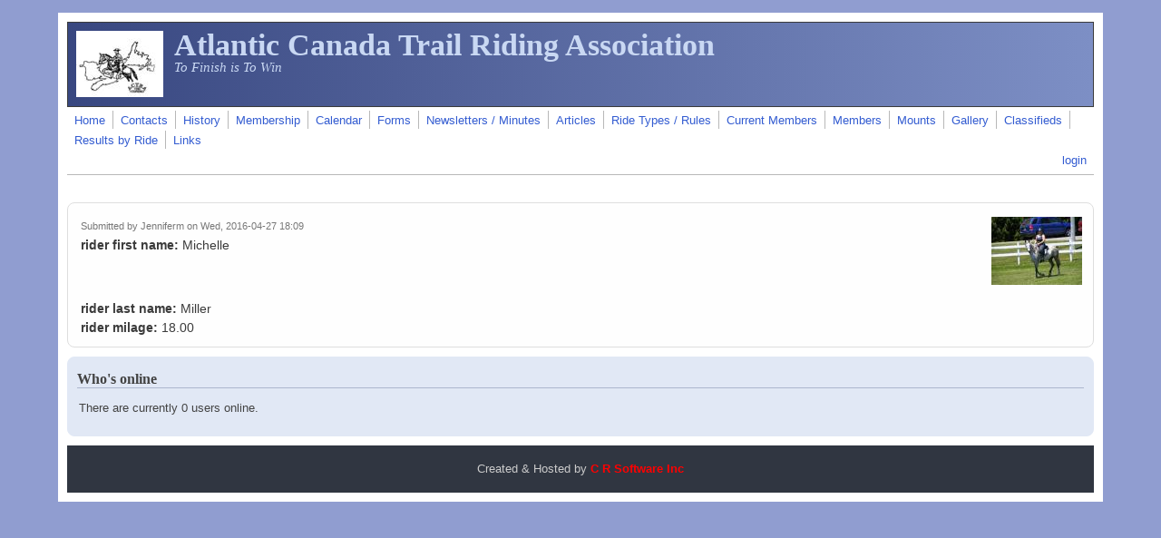

--- FILE ---
content_type: text/html; charset=utf-8
request_url: http://atlanticriders.ca/node/3732
body_size: 3595
content:
<!DOCTYPE html>
<head>
  <meta http-equiv="Content-Type" content="text/html; charset=utf-8" />
<meta name="Generator" content="Drupal 7 (http://drupal.org)" />
<link rel="canonical" href="/node/3732" />
<link rel="shortlink" href="/node/3732" />
<meta name="viewport" content="width=device-width, initial-scale=1" />
  <title>Atlantic Canada Trail Riding Association | To Finish is To Win</title>
  <style type="text/css" media="all">
@import url("http://atlanticriders.ca/modules/system/system.base.css?sond0z");
@import url("http://atlanticriders.ca/modules/system/system.menus.css?sond0z");
@import url("http://atlanticriders.ca/modules/system/system.messages.css?sond0z");
@import url("http://atlanticriders.ca/modules/system/system.theme.css?sond0z");
</style>
<style type="text/css" media="all">
@import url("http://atlanticriders.ca/modules/comment/comment.css?sond0z");
@import url("http://atlanticriders.ca/sites/all/modules/counter/counter.css?sond0z");
@import url("http://atlanticriders.ca/modules/field/theme/field.css?sond0z");
@import url("http://atlanticriders.ca/modules/node/node.css?sond0z");
@import url("http://atlanticriders.ca/modules/poll/poll.css?sond0z");
@import url("http://atlanticriders.ca/modules/search/search.css?sond0z");
@import url("http://atlanticriders.ca/modules/user/user.css?sond0z");
@import url("http://atlanticriders.ca/sites/all/modules/workflow/workflow_admin_ui/workflow_admin_ui.css?sond0z");
@import url("http://atlanticriders.ca/modules/forum/forum.css?sond0z");
@import url("http://atlanticriders.ca/sites/all/modules/views/css/views.css?sond0z");
</style>
<style type="text/css" media="all">
@import url("http://atlanticriders.ca/sites/all/modules/ed_classified/theme/classified.css?sond0z");
@import url("http://atlanticriders.ca/sites/all/modules/colorbox/styles/default/colorbox_style.css?sond0z");
@import url("http://atlanticriders.ca/sites/all/modules/ctools/css/ctools.css?sond0z");
</style>
<style type="text/css" media="all">
@import url("http://atlanticriders.ca/sites/all/themes/mayo/css/style.css?sond0z");
@import url("http://atlanticriders.ca/sites/default/files/color/mayo-561fcc60/colors.css?sond0z");
</style>
<link type="text/css" rel="stylesheet" href="http://atlanticriders.ca/sites/default/files/mayo/mayo_files/mayo.responsive.layout.css?sond0z" media="only screen" />

<!--[if IE 8]>
<link type="text/css" rel="stylesheet" href="http://atlanticriders.ca/sites/all/themes/mayo/css/ie8.css?sond0z" media="all" />
<![endif]-->

<!--[if  IE 7]>
<link type="text/css" rel="stylesheet" href="http://atlanticriders.ca/sites/all/themes/mayo/css/ie.css?sond0z" media="all" />
<![endif]-->

<!--[if IE 6]>
<link type="text/css" rel="stylesheet" href="http://atlanticriders.ca/sites/all/themes/mayo/css/ie6.css?sond0z" media="all" />
<![endif]-->
<style type="text/css" media="all">
<!--/*--><![CDATA[/*><!--*/
body{font-size:87.5%;font-family:Verdana,Geneva,Arial,'Bitstream Vera Sans','DejaVu Sans',Meiryo,'Hiragino Kaku Gothic Pro','MS PGothic',Osaka,sans-serif;}
h1,h2,h3,h4,h5{font-family:Georgia,'Palatino Linotype','Book Antiqua','URW Palladio L',Baskerville,Meiryo,'Hiragino Mincho Pro','MS PMincho',serif;}

/*]]>*/-->
</style>
  <script type="text/javascript" src="http://atlanticriders.ca/misc/jquery.js?v=1.4.4"></script>
<script type="text/javascript" src="http://atlanticriders.ca/misc/jquery-extend-3.4.0.js?v=1.4.4"></script>
<script type="text/javascript" src="http://atlanticriders.ca/misc/jquery-html-prefilter-3.5.0-backport.js?v=1.4.4"></script>
<script type="text/javascript" src="http://atlanticriders.ca/misc/jquery.once.js?v=1.2"></script>
<script type="text/javascript" src="http://atlanticriders.ca/misc/drupal.js?sond0z"></script>
<script type="text/javascript" src="http://atlanticriders.ca/sites/all/modules/entityreference/js/entityreference.js?sond0z"></script>
<script type="text/javascript" src="http://atlanticriders.ca/sites/all/libraries/colorbox/jquery.colorbox-min.js?sond0z"></script>
<script type="text/javascript" src="http://atlanticriders.ca/sites/all/modules/colorbox/js/colorbox.js?sond0z"></script>
<script type="text/javascript" src="http://atlanticriders.ca/sites/all/modules/colorbox/styles/default/colorbox_style.js?sond0z"></script>
<script type="text/javascript">
<!--//--><![CDATA[//><!--
jQuery.extend(Drupal.settings, {"basePath":"\/","pathPrefix":"","ajaxPageState":{"theme":"mayo","theme_token":"My9N_jdkkwV0z_YeTMELxvpInV5oLqz0cfH9tgHhrgY","js":{"sites\/all\/themes\/mayo\/js\/mayo-columns.js":1,"misc\/jquery.js":1,"misc\/jquery-extend-3.4.0.js":1,"misc\/jquery-html-prefilter-3.5.0-backport.js":1,"misc\/jquery.once.js":1,"misc\/drupal.js":1,"sites\/all\/modules\/entityreference\/js\/entityreference.js":1,"sites\/all\/libraries\/colorbox\/jquery.colorbox-min.js":1,"sites\/all\/modules\/colorbox\/js\/colorbox.js":1,"sites\/all\/modules\/colorbox\/styles\/default\/colorbox_style.js":1},"css":{"modules\/system\/system.base.css":1,"modules\/system\/system.menus.css":1,"modules\/system\/system.messages.css":1,"modules\/system\/system.theme.css":1,"modules\/comment\/comment.css":1,"sites\/all\/modules\/counter\/counter.css":1,"modules\/field\/theme\/field.css":1,"modules\/node\/node.css":1,"modules\/poll\/poll.css":1,"modules\/search\/search.css":1,"modules\/user\/user.css":1,"sites\/all\/modules\/workflow\/workflow_admin_ui\/workflow_admin_ui.css":1,"modules\/forum\/forum.css":1,"sites\/all\/modules\/views\/css\/views.css":1,"sites\/all\/modules\/ed_classified\/theme\/classified.css":1,"sites\/all\/modules\/colorbox\/styles\/default\/colorbox_style.css":1,"sites\/all\/modules\/ctools\/css\/ctools.css":1,"sites\/all\/themes\/mayo\/css\/style.css":1,"sites\/all\/themes\/mayo\/css\/colors.css":1,"public:\/\/mayo\/mayo_files\/mayo.responsive.layout.css":1,"sites\/all\/themes\/mayo\/css\/ie8.css":1,"sites\/all\/themes\/mayo\/css\/ie.css":1,"sites\/all\/themes\/mayo\/css\/ie6.css":1,"0":1,"1":1}},"colorbox":{"opacity":"0.85","current":"{current} of {total}","previous":"\u00ab Prev","next":"Next \u00bb","close":"Close","maxWidth":"98%","maxHeight":"98%","fixed":true,"mobiledetect":true,"mobiledevicewidth":"480px","file_public_path":"\/sites\/default\/files","specificPagesDefaultValue":"admin*\nimagebrowser*\nimg_assist*\nimce*\nnode\/add\/*\nnode\/*\/edit\nprint\/*\nprintpdf\/*\nsystem\/ajax\nsystem\/ajax\/*"}});
//--><!]]>
</script>
</head>
<body class="html not-front not-logged-in no-sidebars page-node page-node- page-node-3732 node-type-people rc-3" >
  <div id="skip-link">
    <a href="#main-content" class="element-invisible element-focusable">Skip to main content</a>
  </div>
    

<div id="page-wrapper" style=" margin-top: 14px; margin-bottom: 14px;">
  <div id="page" style="padding: 10px;">

    <div id="header" style="border-width: 1px;">
    <div id="header-watermark" style="">
    <div class="section clearfix">

              <div id="logo">
        <a href="/" title="Home" rel="home">
          <img src="http://atlanticriders.ca/sites/default/files/ACTRA-logo.jpg" alt="Home" />
        </a>
        </div> <!-- /#logo -->
      
              <div id="name-and-slogan">
                                    <h1 id="site-name">
                <a href="/" title="Home" rel="home"><span>Atlantic Canada Trail Riding Association</span></a>
              </h1>
                      
                      <div id="site-slogan">To Finish is To Win</div>
                  </div> <!-- /#name-and-slogan -->
      
      
      
      <div class="clearfix cfie"></div>

      
    </div> <!-- /.section -->
    </div> <!-- /#header-watermark -->
    </div> <!-- /#header -->

          <div id="navigation"><div class="section">
        <ul id="main-menu" class="links inline clearfix"><li class="menu-230 first"><a href="/">Home</a></li>
<li class="menu-433"><a href="/node/73">Contacts</a></li>
<li class="menu-283"><a href="/node/2" title="ACTRA History">History</a></li>
<li class="menu-284"><a href="/node/3">Membership</a></li>
<li class="menu-343"><a href="/ride-calendar" title="">Calendar</a></li>
<li class="menu-345"><a href="/forms" title="Listing of ACTRA Forms">Forms</a></li>
<li class="menu-338"><a href="/newsletters" title="Library of ACTRA Newsletters &amp; Minutes">Newsletters / Minutes</a></li>
<li class="menu-533"><a href="/actra-articles" title="">Articles</a></li>
<li class="menu-1167"><a href="/node/50">Ride Types / Rules</a></li>
<li class="menu-1693"><a href="/cur-rider-list">Current Members</a></li>
<li class="menu-508"><a href="/rider-list" title="">Members</a></li>
<li class="menu-726"><a href="/mountlist" title="">Mounts</a></li>
<li class="menu-1273"><a href="/gallery">Gallery</a></li>
<li class="menu-933"><a href="/classified" title="Clasified Ads">Classifieds</a></li>
<li class="menu-1268"><a href="/event-results">Results by Ride</a></li>
<li class="menu-544 last"><a href="/node/209">Links</a></li>
</ul>        <ul id="secondary-menu" class="links inline clearfix"><li class="menu-581 first last"><a href="/user/login" title=" Login to your account">login</a></li>
</ul>      </div></div> <!-- /.section, /#navigation -->
    
    <div class="clearfix cfie"></div>

    <!-- for nice_menus, superfish -->
        
    <!-- space between menus and contents -->
    <div class="spacer clearfix cfie"></div>


    <div id="main-wrapper">
    <div id="main" class="clearfix" style="">

      
      
      
      <div class="clearfix cfie"></div>


      <!-- main content -->
      <div id="content" class="column"><div class="section">

        
        
        <a id="main-content"></a>
                                <div class="tabs clearfix"></div>                          <div class="region region-content">
    <div id="block-system-main" class="block block-system clearfix">

    
  <div class="content">
    <div id="node-3732" class="node node-people clearfix" about="/node/3732" typeof="sioc:Item foaf:Document">

    <div class="user-picture">
    <img typeof="foaf:Image" src="http://atlanticriders.ca/sites/default/files/styles/thumbnail/public/pictures/picture-95-1423575684.jpg?itok=91DfsI8f" alt="Jenniferm&#039;s picture" title="Jenniferm&#039;s picture" />  </div>

      <span property="dc:title" content="" class="rdf-meta element-hidden"></span><span property="sioc:num_replies" content="0" datatype="xsd:integer" class="rdf-meta element-hidden"></span>
      <div class="submitted">
      <span property="dc:date dc:created" content="2016-04-27T18:09:33-03:00" datatype="xsd:dateTime" rel="sioc:has_creator">Submitted by <span class="username" xml:lang="" about="/user/95" typeof="sioc:UserAccount" property="foaf:name" datatype="">Jenniferm</span> on Wed, 2016-04-27 18:09</span>    </div>
  
  <div class="content">
    <div class="field field-name-field-rider-first-name field-type-text field-label-inline clearfix"><div class="field-label">rider first name:&nbsp;</div><div class="field-items"><div class="field-item even">Michelle</div></div></div><div class="field field-name-field-rider-last-name field-type-text field-label-inline clearfix"><div class="field-label">rider last name:&nbsp;</div><div class="field-items"><div class="field-item even">Miller</div></div></div><div class="field field-name-field-rider-milage field-type-number-decimal field-label-inline clearfix"><div class="field-label">rider milage:&nbsp;</div><div class="field-items"><div class="field-item even">18.00</div></div></div>  </div>

  
</div>

 <!-- added -->

  </div>
</div>
  </div>
        
      </div></div> <!-- /.section, /#content -->

      <!-- sidebar (first) -->
      
      <!-- sidebar (second) -->
            

      <div class="clearfix cfie"></div>

            <div id="bottom-wrapper">
        <div id="bottom-columns" class="clearfix">
        <div class="column-blocks clearfix"><div class="column-block-wrapper" style="width: 100%;"><div class="column-block" style="margin-left: 0px;margin-right: 0px;">  <div class="region region-bottom-column-first">
    <div id="block-user-online" class="block block-user clearfix">

    <h2>Who's online</h2>
  
  <div class="content">
    <p>There are currently 0 users online.</p>  </div>
</div>
  </div>
</div></div> <!--/.column-block --><!--/.column-block-wrapper--></div> <!--/.column-blocks--><div class="spacer clearfix cfie"></div>        </div> <!--/#bottom-columns -->
      </div> <!-- /#bottom-wrapper -->
      
      <div class="clearfix cfie"></div>


      
    </div> <!-- /#main -->
    </div> <!-- /#main-wrapper -->

    <!-- space between contents and footer -->
    <div id="spacer" class="clearfix cfie"></div>

    <div id="footer-wrapper">
      
            <div id="footer"><div class="section">
          <div class="region region-footer">
    <div id="block-block-2" class="block block-block clearfix">

    
  <div class="content">
    <p></p><center>Created &amp; Hosted by  <a href="http://www.crsoftinc.com"><strong><font color="red">C R Software Inc</font></strong></a></center>
  </div>
</div>
  </div>
      </div></div> <!-- /.section, /#footer -->
      
    </div> <!-- /#footer-wrapper -->
  </div> <!-- /#page -->
</div> <!-- /#page-wrapper -->
  <script type="text/javascript" src="http://atlanticriders.ca/sites/all/themes/mayo/js/mayo-columns.js?sond0z"></script>
</body>
</html>


--- FILE ---
content_type: text/css
request_url: http://atlanticriders.ca/sites/all/modules/ed_classified/theme/classified.css?sond0z
body_size: 819
content:
/**
 * @file
 * Specific CSS styles for classified.module
 *
 * @copyright (c) 2010 Ouest Systemes Informatiques (OSInet)
 *
 * @author Frederic G. MARAND <fgm@osinet.fr>
 *
 * @license General Public License version 2 or later
 *
 * Original code, not derived from the ed_classified module.
 */

@CHARSET "UTF-8";

.classified-expires {
  background-color: #c0c0d0;
  padding: 0.5em 1em;
  margin: 0 0 0 1em;
  float: right;
  width: 14em;
}

.classified-expires-expired {
  color: #606060;
}

.classified-expires-soon {
  color: #FF8000;
}

.classified-expires-later {
 color: white;
}

/**
 * Specific formatting for Advanced Help files related to this module
 */
.advanced-help-topic .classified-help code {
  border: none;
  display: inline-block;
  margin: 0 0.1em;
  padding: 0 0.25em;
}

/**
 * Allow specific styling of the "remaining" <div>.
 *
 * This is for the <div>
 */
.classified-max-length {
}

/**
 * Prevent wrapping on the main classified page if the category list is not wide
 * enough
 */
table.classified-term-list {
  width: 100%;
}
/**
 * Center #Ads column
 */
table.classified-term-list td.classified-number,
table.classified-term-list th.classified-number {
  text-align: center;
}

/**
 * Allow specific styling of the "remaining" <div>.
 *
 * This is for the number of characters remaining
 */
.classified-max-length>span {
  padding: 0.2em 0.5em;
  border: thin solid silver;
}

/**
 * Used on _classified_list_nodes() in node teaser mode
 */
.classified-list-title {
  margin: 0 0.5em 0 0;
}
.classified-list-teaser {
  margin: 0;
}
.classified-list-teaser:before {
  content: '-';
  margin: 0 0.5em 0 0;
}

/**
 * Classified settings form
 */
#classified-admin-settings-lifetimes td {
  padding-top: 0.1em;
  padding-bottom: 0.1em;
}
#classified-admin-settings-lifetimes td .description {
  margin-bottom: 0;
}
#classified-admin-settings-lifetimes td input {
  text-align: center;
}


--- FILE ---
content_type: text/css
request_url: http://atlanticriders.ca/sites/all/modules/counter/counter.css?sond0z
body_size: 59
content:
#counter {
  
}

#counter ul li strong {
  float: right;
}


--- FILE ---
content_type: text/css
request_url: http://atlanticriders.ca/sites/default/files/color/mayo-561fcc60/colors.css?sond0z
body_size: 1740
content:
/* ---------- Color Module Styles ----------- */
body,
#page-wrapper {
  background-color: #909dd0;
  color: #3b3b3b;
}

#main,
body.overlay {
  background-color: #ffffff;
  color: #3b3b3b;
}

#page {
  /* bg */
  background-color: #ffffff;
}

#main-menu-links li a.active,
#main-menu-links li.active-trail a {
  background-color: #ffffff;
}

.tabs ul.secondary li a,
.tabs ul.primary li a {
  border-color: #b8b8b8;
  border-bottom-width: 1px;
  border-bottom-style: solid;
  background-color: #ffffff;
}

.tabs ul.secondary li a.active:hover,
.tabs ul.secondary li a:hover,
.tabs ul.primary li a.active:hover,
.tabs ul.primary li a:hover {
  background-color: #d2dcf3;
}

.tabs ul.secondary li.active a,
.tabs ul.primary li.active a {
  background-color: #ffffff;
  border-color: #b8b8b8;
}

.tabs ul.secondary li {
  border-color: #b8b8b8;
}

#header {
  background-color: #384780;
  background-image: url('[data-uri]');
  background-size: 100%;
  background-image: -webkit-gradient(linear, 0% 50%, 100% 50%, color-stop(0%, #384780), color-stop(100%, #7d8fc5));
  background-image: -moz-linear-gradient(left, #384780, #7d8fc5);
  background-image: -webkit-linear-gradient(left, #384780, #7d8fc5);
  background-image: linear-gradient(to right, #384780, #7d8fc5);
}

a.visited,
a {
  color: #335cd1;
}

a:hover,
a:focus {
  color: #1240d9;
}

a:active {
  color: #1240d9;
}

li a.active {
  /* important! */
  color: #3b3b3b;
}

.column-block,
.sidebar .block {
  background-color: #e1e8f5;
  border-color: #e1e8f5;
  color: #434343;
}

.column-block h2,
.sidebar h2 {
  border-bottom-color: #acb6cd;
  color: #434343;
}

.column-block a,
.sidebar a {
  color: #0f61a3;
}

.column-block table tr th,
.sidebar .block table tr th {
  border-color: #acb6cd;
  border-color: #e1e8f5;
  border-color: #acb6cd;
}

.node {
  background-color: #fefefe;
  border-color: #dedede;
}

.node h2 {
  /* nodedividers */
  border-color: #dcdcdc;
}

.node-sticky {
  background-color: #e1e8f5;
}

.node .submitted {
  color: #777777;
}

#menubar,
#submenubar,
#navigation {
  border-bottom-color: #b8b8b8;
}

#navigation ul li {
  border-right-color: #b8b8b8;
  color: #3b3b3b;
}

#navigation ul li.last {
  border-right: none;
}

.highlight {
  background-color: #d2dcf3;
}

div.item-list ul.pager li a:hover,
#navigation ul li a:hover {
  background-color: #d2dcf3;
}

#page-title {
  background-color: #666666;
  color: #f1f1f1;
}

#content .block h2 {
  /* main content: block title */
  background-color: #666666;
  color: #f1f1f1;
}

#content .node h2 {
  /* main content: block title */
  background-color: transparent;
  color: #3b3b3b;
}

#content .node-sticky h2 {
  /* main content: block title */
  background-color: transparent;
}

#footer-wrapper {
  background-color: #303641;
  color: #cccccc;
}

#footer-wrapper a {
  color: #72a4fd;
}

#footer-wrapper .column-block {
  background-color: #303641;
  color: #cccccc;
}

#footer-wrapper .column-block h2 {
  border: none;
  color: #cccccc;
}

#footer-wrapper .column-block a {
  color: #72a4fd;
}

#footer {
  background-color: #303641;
  color: #cccccc;
}

#footer a {
  color: #72a4fd;
}

.region-header,
.region-header a,
.region-header li a.active,
#header #name-and-slogan,
#header #name-and-slogan a {
  color: #c9d8f3;
}

form fieldset {
  border: solid 1px #b8b8b8;
}

blockquote {
  border-color: #dcdcdc;
}

/*-------------- Additional for dark colors --------------*/
.filter-wrapper {
  background-color: #ffffff;
}

.comment {
  background-color: #fefefe;
  border-color: #dedede;
}

.comment h3 {
  border-color: #dcdcdc;
}

.comment-unpublished {
  background-color: #fefefe;
}

.comment .submitted {
  color: #777777;
}

table.views-view-grid tr {
  background-color: #ffffff;
}

td.views-field {
  background-color: #ffffff;
}

table tr th {
  background-color: #d3dbe4;
  border-right-color: #ffffff;
}

fieldset {
  border-color: #dcdcdc;
  /* nodedivider color */
}

tr.even,
tr.even td {
  background-color: #eaecff;
}

tr.odd,
tr.odd td {
  background-color: #fefefe;
}

tr.even td.active,
tr.odd td.active {
  background-image: url(/sites/all/themes/mayo/images/dark.png);
}

.profile .user-picture {
  background-color: #ffffff;
}

.column-block table tr td,
.sidebar .block table tr td {
  border-color: #acb6cd;
}

.column-block table tr.even td,
.column-block table tr.odd td,
.sidebar .block table tr.even td,
.sidebar .block table tr.odd td {
  /* sidebar table does not have regular table even/odd row background */
  background-color: #e1e8f5;
}

/*-------------- nice_menus color ---------------*/
.nice-menu a, .nice-menu a:active, .nice-menu a:visited, .nice-menu a:focus {
  color: #335cd1;
}

ul.nice-menu li.menuparent a {
  /* root menu item that has drop down menu */
  background-color: #ffffff;
}

ul.nice-menu li a {
  /* root menu item that has no drop down menu */
  background-color: #ffffff;
  border-right-color: #b8b8b8;
}

ul.nice-menu li.menuparent a:hover,
ul.nice-menu li a:hover {
  /* root menu item hover color */
  background-color: #d2dcf3;
}

ul.nice-menu li.last ul li a,
ul.nice-menu li ul li a,
ul.nice-menu li ul li.last a {
  /* drop down menu items */
  border-color: #b8b8b8;
}

ul.nice-menu li ul li.menuparent {
  /* drop down menu items that has child menu */
  background-color: #ffffff;
}

ul.nice-menu li.menuparent li {
  /* drop down menu items that has no child menu */
  background: none;
  background-color: #ffffff;
}

ul.nice-menu li.menuparent li:hover {
  background: none;
  background-color: #d2dcf3;
}

ul.nice-menu li ul {
  border: solid 1px #b8b8b8;
}
